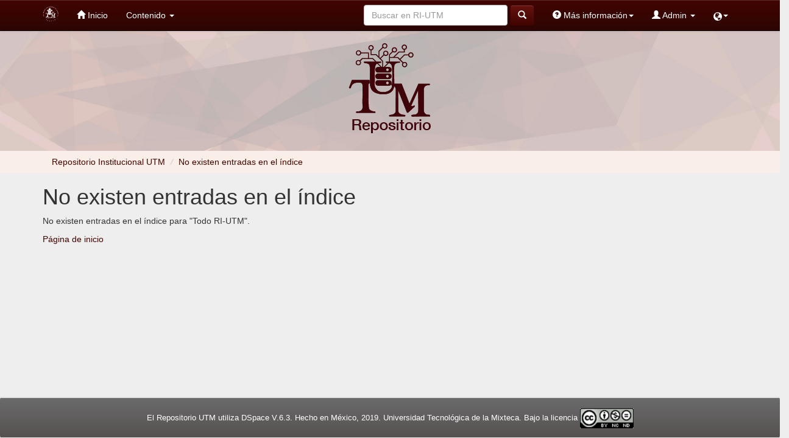

--- FILE ---
content_type: text/html;charset=UTF-8
request_url: http://repositorio.utm.mx/browse?type=author&sort_by=1&order=ASC&rpp=20&etal=-1&value=MARIA+DE+JESUS+ARMAS+PATRICIO%3B830506&starts_with=F
body_size: 11708
content:



















<!DOCTYPE html>
<html>
    <head>
        <title>Repositorio Institucional UTM: No existen entradas en el índice</title>
        <meta http-equiv="Content-Type" content="text/html; charset=UTF-8" />
        <meta name="Generator" content="DSpace 6.4-SNAPSHOT" />
        <meta name="viewport" content="width=device-width, initial-scale=1.0">
        <link rel="shortcut icon" href="/favicon.ico" type="image/x-icon"/>
        <link rel="stylesheet" href="/static/css/jquery-ui-1.10.3.custom/redmond/jquery-ui-1.10.3.custom.css" type="text/css" />
        <link rel="stylesheet" href="/static/css/bootstrap/bootstrap.min.css" type="text/css" />
        <link rel="stylesheet" href="/static/css/bootstrap/bootstrap-theme.min.css" type="text/css" />
        <link rel="stylesheet" href="/static/css/bootstrap/dspace-theme.css" type="text/css" />

        <link rel="search" type="application/opensearchdescription+xml" href="/open-search/description.xml" title="DSpace"/>

        
        <script type='text/javascript' src="/static/js/jquery/jquery-1.10.2.min.js"></script>
        <script type='text/javascript' src='/static/js/jquery/jquery-ui-1.10.3.custom.min.js'></script>
        <script type='text/javascript' src='/static/js/bootstrap/bootstrap.min.js'></script>
        <script type='text/javascript' src='/static/js/holder.js'></script>
        <script type="text/javascript" src="/utils.js"></script>
        <script type="text/javascript" src="/static/js/choice-support.js"> </script>
        


    
    


    

<!-- HTML5 shim and Respond.js IE8 support of HTML5 elements and media queries -->
<!--[if lt IE 9]>
  <script src="/static/js/html5shiv.js"></script>
  <script src="/static/js/respond.min.js"></script>
<![endif]-->
    </head>

    
    
    <body class="undernavigation">
<a class="sr-only" href="#content">Skip navigation</a>
<header class="navbar navbar-inverse navbar-fixed-top">    
    
            <div class="container">
                


























       <div class="navbar-header">
         <button type="button" class="navbar-toggle" data-toggle="collapse" data-target=".navbar-collapse">
           <span class="icon-bar"></span>
           <span class="icon-bar"></span>
           <span class="icon-bar"></span>
         </button>
         <a class="navbar-brand" href="/"><img height="25" src="/image/logo-only.png" alt="DSpace logo" /></a>
       </div>
       <nav class="collapse navbar-collapse bs-navbar-collapse " role="navigation">
                         <!--mmmmmmmmmmmmmmmmmmmmmmmmmmenuuuuuuuuuuuuuuuuuuuuuuuuuuuuuuuuuuuuuu-->
         <ul class="nav navbar-nav">
           
           <!--<li class=""><a href="/"><span class="glyphicon glyphicon-home"></span> Inicio </a></li>-->

           <li class=""><a href="/"><span class="glyphicon glyphicon-home"></span> Inicio </a></li>
           <!--incio-->
                
           <li class="dropdown">
             <!--<a href="#" class="dropdown-toggle" data-toggle="dropdown">Contenido  <b class="caret"></b></a>-->

            <a href="#" class="dropdown-toggle" data-toggle="dropdown">Contenido  <b class="caret"></b></a> <!--busqueda-->

             <ul class="dropdown-menu">
               <!--<li><a href="/community-list">Comunidades </a></li>-->
               <li><a href="/community-list">Comunidades </a></li> <!--comunidades y colecciones-->

              <li class="divider"></li>
              <!--<li class="dropdown-header">Buscar elementos por:</li>-->
              <li class="dropdown-header">Buscar elementos por: </li> <!--buscar por-->
              
              
              
                          <li><a href="/browse?type=dateissued">Fecha de publicación</a></li>
                         <!-- <li><a href="/browse?type=dateissued">Fecha de publicación</a></li>-->
                
                          <li><a href="/browse?type=author">Autor</a></li>
                         <!-- <li><a href="/browse?type=author">Autor</a></li>-->
                
                          <li><a href="/browse?type=title">Título</a></li>
                         <!-- <li><a href="/browse?type=title">Título</a></li>-->
                
                          <li><a href="/browse?type=subject">Materia</a></li>
                         <!-- <li><a href="/browse?type=subject">Tema</a></li>-->
                
                  
              

                  </ul>
          </li>       
          

         <!-- <li class=""><a>Estadísticas</a></li>-->
       </ul>

 
    <div class="nav navbar-nav navbar-right">
   <ul class="nav navbar-nav navbar-right">
      <li class="dropdown">
       <a href="#" class="glyphicon glyphicon-globe" data-toggle="dropdown"><!-- Language --><b class="caret"></b></a>
        <ul class="dropdown-menu">
 
 
 
      <li>

        <a style="text-transform: capitalize" onclick="javascript:document.repost.locale.value='en';
                  document.repost.submit();" href="http://repositorio.utm.mx/browse?locale=en">
         English
       </a>

      </li>

 
     </ul>
    </li>
    </ul>
  </div>
 
 
       <div class="nav navbar-nav navbar-right">
    <ul class="nav navbar-nav navbar-right">
          <!--manuales-->

          <li class="dropdown">
            <a href="" class="dropdown-toggle" data-toggle="dropdown">
              <span class="glyphicon glyphicon-question-sign"></span> Más información<b class="caret"></b></a> <!--mas informacion-->

              <ul class="dropdown-menu">
                <li>
                  <a href="Files/informacionDepositarios.pdf" download="Informacion para Depositarios.pdf">Información para depositarios</a>
                </li><!--info para los depositarios-->   
                <li>
                </li> 
                <li><a href="Files/ManualdeUsuario.pdf" download="manual RI UTM">Manual de uso del RI-UTM</a></li><!--Manual de uso del RI-->
                <li><a href="/video-list">Video-tutoriales</a></li> <!--Video-tutoriales-->
                <li>  
                  <a href="Files/CREATIVE_COMMONS_ESP_V3.pdf" download="Licencia creative commons.pdf">Licencia Creative Commons</a>
                   
                </li><!--Licencia Creative Commons-->
              </ul>
          </li>


          <!--admin-->
         <li class="dropdown" >
         
             <!--<a href="#" class="dropdown-toggle" data-toggle="dropdown"><span class="glyphicon glyphicon-user"></span> Servicios  <b class="caret"></b></a>-->
             <a href="#" class="dropdown-toggle" data-toggle="dropdown"><span class="glyphicon glyphicon-user"></span> Admin <b class="caret"></b></a>

             <!--<a href="#" class="dropdown-toggle" data-toggle="dropdown"><span class="glyphicon glyphicon-user"></span> Admin<b class="caret"></b></a>-->
               
             <ul class="dropdown-menu">
               <li><a href="/mydspace">Mi RI-UTM </a></li>
               <li><a href="/subscribe">Alertas </a></li>
               <li><a href="/profile">Editar perfil </a></li>

    
             </ul>
                    
           </li>           
          </ul>
          
  
  <form method="get" action="/simple-search" class="navbar-form navbar-right">
      <div class="form-group">
          <!--<input type="text" class="form-control" placeholder="Buscar en&nbsp;RI-UTM" name="query" id="tequery" size="25"/>-->
          <input type="text" class="form-control" placeholder="Buscar en&nbsp;RI-UTM" name="query" id="tequery" size="25"/>
        </div>
        <button type="submit" class="btn btn-primary"><span class="glyphicon glyphicon-search"></span></button>



  </form>
</div>


  <div style="position: fixed;" class="modal fade" id="depositariosModal" tabindex="-1" role="dialog" aria-labelledby="depositariosModalLabel" aria-hidden="true">
    <div class="modal-dialog" role="document" style="
    overflow-y: initial !important
">
      <div class="modal-content">
        <div class="modal-header">
          <button type="button" class="close" data-dismiss="modal" aria-label="Close">
            <span aria-hidden="true">&times;</span>
          </button>
          <h4 class="modal-title" id="depositariosModalLabel" style="text-align: center; color: #4c000e;">Información para los Depositarios</h4>
        </div>
        <div class="modal-body">
     
        </div>
      </div>
    </div>
  </div>
</nav>
            </div>

</header>

<main id="content" role="main" style="margin-top: -1.5%; background-color: #eee;">
<!--<div class="container banner" style="text-align: center;" > -->
   

    <div class="row" style= "display: block; background-image: url('/image/banner.jpg') ; background-repeat: no-repeat ; background-size: cover; background-position: center; text-align: center; padding: 2% 2%;>

        <div style="width: 20%; height: 100%">
                    <div class="box2"> </div>
                     <div class="box3"> </div>
            

            <img  src="/image/logo_rep.png" alt="Repositorio UTM" align="middle" />
            <!--<div class="col-md-9 brand">
                <h1>DSpace <small>JSPUI</small></h1>
                <h4>DSpace almacena y facilita el acceso abierto a todo tipo de contenido digital incluyendo texto, imágenes, vídeos y colecciones de datos.</h4> <a href="http://www.dspace.org" class="btn btn-primary">Leer más</a> 
            </div>
            <div class="col-md-3">
            </div>-->
        </div>
    </div>

                

<div class="row" style="background-color: #f9efe8; color: #eee"> 
    <div class="container">
        



  

<ol class="breadcrumb" > 

  <li><a href="/">Repositorio Institucional UTM</a></li>

<script>
  var title1 = document.title;
  var aux = title1.split(":");
  document.write("<li style='color: #ccc; padding: 0 5px;'>/</li>");  
  document.write("<li2 style='font-style: normal;content: none; color: #410401;' >"+ aux[1] +"</li2>");
</script>
</ol>
    </div>
</div>                



        
<div class="container">
	






















    <h1>No existen entradas en el índice</h1>

<p>
    
   		No existen entradas en el índice para "Todo RI-UTM".
   
 </p>
   
    <p><a href="/">Página de inicio </a></p>

    
    













            

</div>
</main>
            
    <footer class="navbar navbar-inverse2 navbar-bottom">
             <div id="designedby" class="container text-muted">
                <!-- Theme by <a href="http://www.cineca.it"><img
                                        src="/image/logo-cineca-small.png"
                                        alt="Logo CINECA" /></a>-->
                <div id="footer_feedback" align="center" > <!--class="pull-right"-->                                   
                    <p class="text-muted" style="color: #FFF; font-size: small;">
                        <!--<a target="_blank" href="http://www.dspace.org/">DSpace Software</a> Copyright&nbsp;&copy;&nbsp;2002-2008&nbsp;<a target="_blank" href="http://web.mit.edu/">MIT</a>&nbsp;and&nbsp;<a target="_blank" href="http://www.hp.com/">Hewlett-Packard</a>&nbsp;-
                        <a target="_blank" href="/feedback">Comentarios </a>
                        <a href="/htmlmap"></a>-->
                        El Repositorio UTM utiliza DSpace V.6.3. Hecho en México, 2019. Universidad Tecnológica de la Mixteca. Bajo la licencia <a  href="http://creativecommons.org/licenses/by-nc-nd/4.0"target="_blank" ><img src="/jspui/image/creative.png" alt="CreativeCommons" height="33" width="88"/></a> 
                    </p>
                </div>
            </div>
    </footer>
    </body>
</html>
